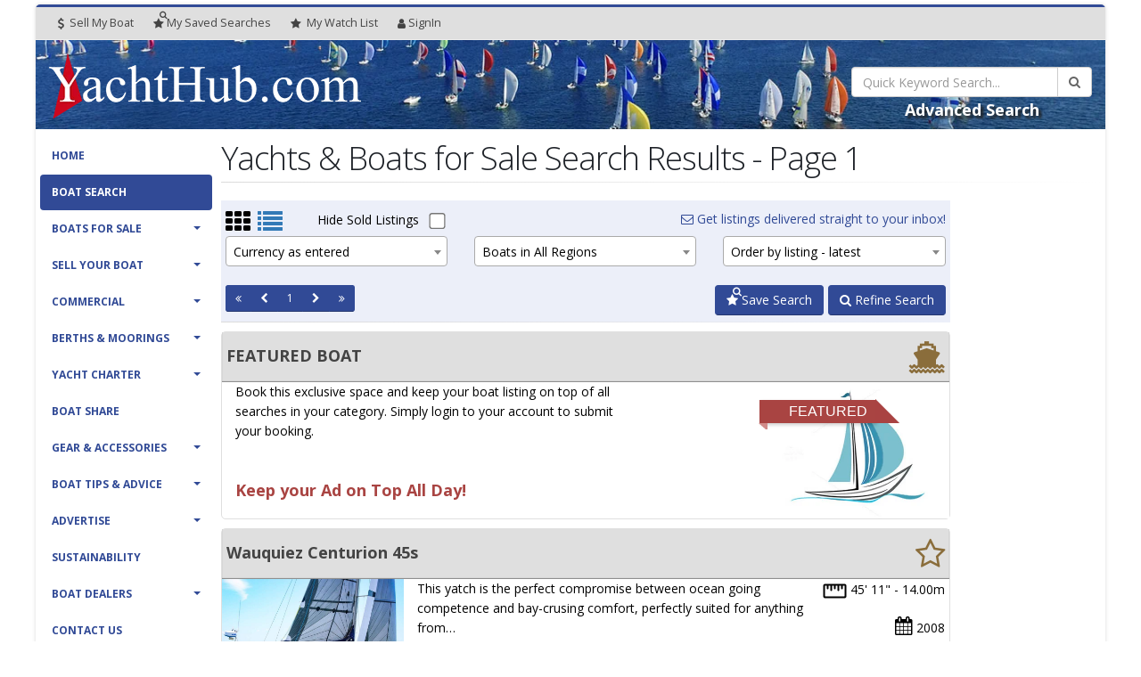

--- FILE ---
content_type: text/plain
request_url: https://rtb.openx.net/openrtbb/prebidjs
body_size: -82
content:
{"id":"d2427cdb-5524-40de-b11f-f67a53499afe","nbr":0}